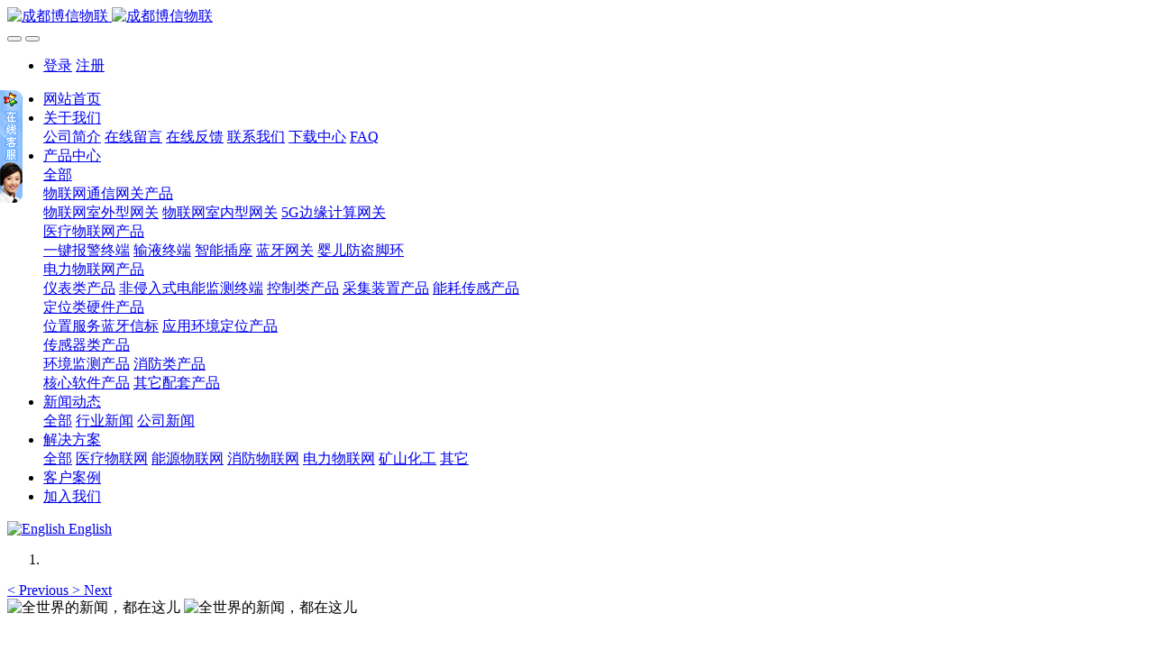

--- FILE ---
content_type: text/html;charset=UTF-8
request_url: http://cdbxiot.com/news/tag/zhihuibingfang
body_size: 55701
content:

<!DOCTYPE HTML>
<html class="oxh met-web" >
<head>
<meta charset="utf-8">
<meta name="renderer" content="webkit">
<meta http-equiv="X-UA-Compatible" content="IE=edge,chrome=1">
<meta name="viewport" content="width=device-width,initial-scale=1.0,maximum-scale=1.0,minimum-scale=1.0,user-scalable=0,minimal-ui">
<meta name="format-detection" content="telephone=no">
<title>智慧病房-用电监测,智慧医疗,人员定位,预付费电表-成都博信物联科技有限公司</title>
<meta name="description" content="博信物联基于前期积累的技术经验，主要研究领域为低功耗物联网通信、高精度室内定位、智慧能效(水电气)采集分析。经过近几年的产品开发迭代，团队成功研发出具备智慧能效与室内定位的完整物联网解决方案，并在医疗、物业、智慧园区多个领域成功应用,产品及方案广泛应用于全国多个智慧医院医疗物联网项目，成为国内领先的智慧医疗物联网整体解决方案提供商。">
<meta name="keywords" content="用电监测,智慧医疗,人员定位,预付费电表">
<meta name="generator" content="MetInfo V7.9" data-variable="../../|cn|cn|metv75|2|128|0" data-user_name="">
<link href="../../favicon.ico?1649991156" rel="shortcut icon" type="image/x-icon">
<link rel="stylesheet" type="text/css" href="../../public/web/css/basic.css?1723167154">
<link rel="stylesheet" type="text/css" href="../../templates/metv75/cache/metinfo.css?1744726231">
<meta name="baidu-site-verification" content="code-SdPeengS0e" />
<meta name="360-site-verification" content="9987bbb24a9c340f569363d5a1c1f482" />
<style>
body{
    background-color: !important;font-family: !important;}
h1,h2,h3,h4,h5,h6{font-family: !important;}
</style>
<script>(function(){var t=navigator.userAgent;(t.indexOf("rv:11")>=0||t.indexOf("MSIE 10")>=0)&&document.write("<script src=\"../../public/plugins/html5shiv/html5shiv.min.js\"><\/script>")})();</script>
</head>
<!--[if lte IE 9]>
<div class="text-xs-center m-b-0 bg-blue-grey-100 alert">
    <button type="button" class="close" aria-label="Close" data-dismiss="alert">
        <span aria-hidden="true">×</span>
    </button>
    你正在使用一个过时的浏览器。请升级你的浏览器，以提高您的体验。</div>
<![endif]-->
<body >
<header class='met-head' m-id='met_head' m-type="head_nav">
    <nav class="navbar navbar-default box-shadow-none met-nav">
        <div class="container">
            <div class="row">
                <div class='met-nav-btn'>
                                                                <h1 hidden>新闻动态</h1>
                                        <h3 hidden>成都博信物联科技有限公司</h3>
                                        <div class="navbar-header pull-xs-left">
                        <a href="../../index-cn.html" class="met-logo vertical-align block pull-xs-left" title="成都博信物联">
                            <div class="vertical-align-middle">
                                                                      <img src="../../upload/202205/1653547221.png" alt="成都博信物联" class="mblogo" />
                                    <img src="../../upload/202205/1653546822.png" alt="成都博信物联" class="pclogo" />
                                                                </div>
                        </a>
                    </div>
                    <button type="button" class="navbar-toggler hamburger hamburger-close collapsed p-x-5 p-y-0 met-nav-toggler" data-target="#met-nav-collapse" data-toggle="collapse">
                        <span class="sr-only"></span>
                        <span class="hamburger-bar"></span>
                    </button>
                                          <button type="button" class="navbar-toggler collapsed m-0 p-x-5 p-y-0 met-head-user-toggler" data-target="#met-head-user-collapse" data-toggle="collapse"> <i class="icon wb-user-circle" aria-hidden="true"></i>
                    </button>
                                    </div>
                <div class="collapse navbar-collapse navbar-collapse-toolbar pull-md-right p-0" id='met-head-user-collapse'>
                                                                <ul class="navbar-nav pull-md-right vertical-align p-l-0 m-b-0 met-head-user no-login text-xs-center" m-id="member" m-type="member">
                        <li class=" text-xs-center vertical-align-middle animation-slide-top">
                            <a href="../../member/login.php?lang=cn" class="met_navbtn">登录</a>
                            <a href="../../member/register_include.php?lang=cn" class="met_navbtn">注册</a>
                        </li>
                    </ul>
                                                        </div>
                <div class="collapse navbar-collapse navbar-collapse-toolbar pull-md-right p-0" id="met-nav-collapse">
                    <ul class="nav navbar-nav navlist">
                        <li class='nav-item'>
                            <a href="../../index-cn.html" title="网站首页" class="nav-link
                                                          ">网站首页</a>
                        </li>
                                                                          <li class="nav-item dropdown m-l-30">
                                                          <a
                                href="../../about/index-cn.html"
                                title="关于我们"
                                target='_self'                                class="nav-link dropdown-toggle "
                                data-toggle="dropdown" data-hover="dropdown"
                            >
                                                        <span style=''>关于我们</span></a>
                                                              <div class="dropdown-menu dropdown-menu-right animate animate-reverse">
                                                                                                                                                            <a href="../../about/132-cn.html" target='_self' title="公司简介" class='dropdown-item '><span style=''>公司简介</span></a>
                                                                                                                                  <a href="../../message/index-cn.html" target='_self' title="在线留言" class='dropdown-item '><span style=''>在线留言</span></a>
                                                                                                                                  <a href="../../feedback/index-cn.html" target='_self' title="在线反馈" class='dropdown-item '><span style=''>在线反馈</span></a>
                                                                                                                                  <a href="../../about/lianxiwomenweb-cn.html" target='_self' title="联系我们" class='dropdown-item '><span style=''>联系我们</span></a>
                                                                                                                                  <a href="../../download/list-242-cn.html" target='_self' title="下载中心" class='dropdown-item '><span style=''>下载中心</span></a>
                                                                                                                                  <a href="../../about/241-cn.html" target='_self' title="FAQ" class='dropdown-item '><span style=''>FAQ</span></a>
                                                                                        </div>
                        </li>
                                                                                                  <li class="nav-item dropdown m-l-30">
                                                          <a
                                href="../../product/list-127-cn.html"
                                title="产品中心"
                                target='_self'                                class="nav-link dropdown-toggle "
                                data-toggle="dropdown" data-hover="dropdown"
                            >
                                                        <span style=''>产品中心</span></a>
                                                              <div class="dropdown-menu dropdown-menu-right animate animate-reverse">
                                                                                                                                <a href="../../product/list-127-cn.html" target='_self'  title="全部" 
                                    class='dropdown-item nav-parent hidden-xl-up '>全部</a>
                                                                                                                                                              <div class="dropdown-submenu">
                                        <a href="../../product/list-177-cn.html" target='_self' class="dropdown-item "><span style=''>物联网通信网关产品</span></a>
                                        <div class="dropdown-menu animate animate-reverse">
                                                                                            <a href="../../product/list-178-cn.html" target='_self' class="dropdown-item " ><span style=''>物联网室外型网关</span></a>
                                                                                            <a href="../../product/list-179-cn.html" target='_self' class="dropdown-item " ><span style=''>物联网室内型网关</span></a>
                                                                                            <a href="../../product/list-180-cn.html" target='_self' class="dropdown-item " ><span style=''>5G边缘计算网关</span></a>
                                                                                    </div>
                                    </div>
                                                                                                                                  <div class="dropdown-submenu">
                                        <a href="../../product/list-186-cn.html" target='_self' class="dropdown-item "><span style=''>医疗物联网产品</span></a>
                                        <div class="dropdown-menu animate animate-reverse">
                                                                                            <a href="../../product/list-197-cn.html" target='_self' class="dropdown-item " ><span style=''>一键报警终端</span></a>
                                                                                            <a href="../../product/list-198-cn.html" target='_self' class="dropdown-item " ><span style=''>输液终端</span></a>
                                                                                            <a href="../../product/list-258-cn.html" target='_self' class="dropdown-item " ><span style=''>智能插座</span></a>
                                                                                            <a href="../../product/list-200-cn.html" target='_self' class="dropdown-item " ><span style=''>蓝牙网关</span></a>
                                                                                            <a href="../../product/list-201-cn.html" target='_self' class="dropdown-item " ><span style=''>婴儿防盗脚环</span></a>
                                                                                    </div>
                                    </div>
                                                                                                                                  <div class="dropdown-submenu">
                                        <a href="../../product/list-188-cn.html" target='_self' class="dropdown-item "><span style=''>电力物联网产品</span></a>
                                        <div class="dropdown-menu animate animate-reverse">
                                                                                            <a href="../../product/list-213-cn.html" target='_self' class="dropdown-item " ><span style=''>仪表类产品</span></a>
                                                                                            <a href="../../product/list-259-cn.html" target='_self' class="dropdown-item " ><span style=''>非侵入式电能监测终端</span></a>
                                                                                            <a href="../../product/list-215-cn.html" target='_self' class="dropdown-item " ><span style=''>控制类产品</span></a>
                                                                                            <a href="../../product/list-216-cn.html" target='_self' class="dropdown-item " ><span style=''>采集装置产品</span></a>
                                                                                            <a href="../../product/list-217-cn.html" target='_self' class="dropdown-item " ><span style=''>能耗传感产品</span></a>
                                                                                    </div>
                                    </div>
                                                                                                                                  <div class="dropdown-submenu">
                                        <a href="../../product/list-185-cn.html" target='_self' class="dropdown-item "><span style=''>定位类硬件产品</span></a>
                                        <div class="dropdown-menu animate animate-reverse">
                                                                                            <a href="../../product/list-191-cn.html" target='_self' class="dropdown-item " ><span style=''>位置服务蓝牙信标</span></a>
                                                                                            <a href="../../product/list-193-cn.html" target='_self' class="dropdown-item " ><span style=''>应用环境定位产品</span></a>
                                                                                    </div>
                                    </div>
                                                                                                                                  <div class="dropdown-submenu">
                                        <a href="../../product/list-187-cn.html" target='_self' class="dropdown-item "><span style=''>传感器类产品</span></a>
                                        <div class="dropdown-menu animate animate-reverse">
                                                                                            <a href="../../product/list-202-cn.html" target='_self' class="dropdown-item " ><span style=''>环境监测产品</span></a>
                                                                                            <a href="../../product/list-203-cn.html" target='_self' class="dropdown-item " ><span style=''>消防类产品</span></a>
                                                                                    </div>
                                    </div>
                                                                                                                                  <a href="../../product/list-190-cn.html" target='_self' title="核心软件产品" class='dropdown-item '><span style=''>核心软件产品</span></a>
                                                                                                                                  <a href="../../product/list-257-cn.html" target='_self' title="其它配套产品" class='dropdown-item '><span style=''>其它配套产品</span></a>
                                                                                        </div>
                        </li>
                                                                                                  <li class="nav-item dropdown m-l-30">
                                                          <a
                                href="../../news/list-128-cn.html"
                                title="新闻动态"
                                target='_self'                                class="nav-link dropdown-toggle active"
                                data-toggle="dropdown" data-hover="dropdown"
                            >
                                                        <span style=''>新闻动态</span></a>
                                                              <div class="dropdown-menu dropdown-menu-right animate animate-reverse">
                                                                                                                                <a href="../../news/list-128-cn.html" target='_self'  title="全部" 
                                    class='dropdown-item nav-parent hidden-xl-up active'>全部</a>
                                                                                                                                                              <a href="../../news/list-141-cn.html" target='_self' title="行业新闻" class='dropdown-item '><span style=''>行业新闻</span></a>
                                                                                                                                  <a href="../../news/list-243-cn.html" target='_self' title="公司新闻" class='dropdown-item '><span style=''>公司新闻</span></a>
                                                                                        </div>
                        </li>
                                                                                                  <li class="nav-item dropdown m-l-30">
                                                          <a
                                href="../../solution/list-250-cn.html"
                                title="解决方案"
                                target='_self'                                class="nav-link dropdown-toggle "
                                data-toggle="dropdown" data-hover="dropdown"
                            >
                                                        <span style=''>解决方案</span></a>
                                                              <div class="dropdown-menu dropdown-menu-right animate animate-reverse">
                                                                                                                                <a href="../../solution/list-250-cn.html" target='_self'  title="全部" 
                                    class='dropdown-item nav-parent hidden-xl-up '>全部</a>
                                                                                                                                                              <a href="../../solution/list-251-cn.html" target='_self' title="医疗物联网" class='dropdown-item '><span style=''>医疗物联网</span></a>
                                                                                                                                  <a href="../../solution/list-252-cn.html" target='_self' title="能源物联网" class='dropdown-item '><span style=''>能源物联网</span></a>
                                                                                                                                  <a href="../../solution/list-253-cn.html" target='_self' title="消防物联网" class='dropdown-item '><span style=''>消防物联网</span></a>
                                                                                                                                  <a href="../../solution/list-254-cn.html" target='_self' title="电力物联网" class='dropdown-item '><span style=''>电力物联网</span></a>
                                                                                                                                  <a href="../../solution/list-256-cn.html" target='_self' title="矿山化工" class='dropdown-item '><span style=''>矿山化工</span></a>
                                                                                                                                  <a href="../../solution/list-255-cn.html" target='_self' title="其它" class='dropdown-item '><span style=''>其它</span></a>
                                                                                        </div>
                        </li>
                                                                                                  <li class='nav-item m-l-30'>
                            <a href="../../img/list-130-cn.html" target='_self' title="客户案例" class="nav-link "><span style=''>客户案例</span></a>
                        </li>
                                                                                                  <li class='nav-item m-l-30'>
                            <a href="../../job/list-131-cn.html" target='_self' title="加入我们" class="nav-link "><span style=''>加入我们</span></a>
                        </li>
                                                                    </ul>
                    <div class="metlang m-l-15 pull-md-right">
                                                                                                                <div class="met-langlist vertical-align" m-type="lang" m-id="lang">
                                <div class="inline-block dropdown">
                                                                                  
                                                                                                                                                                <a href="http://cdbxiot.com/index.php?lang=en" title="English"    class="met-lang-other">
                                                                                                                                      <img src="../../public/images/flag/en.gif" alt="English" width="20">
                                                                                        <span>English</span>
                                          </a>                                    
                                                                                                          </div>
                            </div>
                                            </div>
                </div>
            </div>
        </div>
    </nav>
</header>

    <div class="met-banner carousel slide" id="exampleCarouselDefault" data-ride="carousel" m-id='banner'  m-type='banner'>
    <ol class="carousel-indicators carousel-indicators-fall">
                    <li data-slide-to="0" data-target="#exampleCarouselDefault" class="  active"></li>
            </ol>
              <a class="left carousel-control" href="#exampleCarouselDefault" role="button" data-slide="prev">
            <span class="icon" aria-hidden="true"><</span>
            <span class="sr-only">Previous</span>
        </a>
        <a class="right carousel-control" href="#exampleCarouselDefault" role="button" data-slide="next">
            <span class="icon" aria-hidden="true">></span>
            <span class="sr-only">Next</span>
        </a>
        <div class="carousel-inner   " role="listbox">
                    <div class="carousel-item   active">
                                      <img class="w-full mobile_img" src="../../upload/202206/1654053128.jpg" srcset='../../upload/202206/1654053128.jpg 767w,../../upload/202206/1654053128.jpg' sizes="(max-width: 767px) 767px" alt="全世界的新闻，都在这儿" pch="0" adh="0" iph="0">
                    <img class="w-full pc_img" src="../../upload/202206/1654053128.jpg" srcset='../../upload/202206/1654053128.jpg 767w,../../upload/202206/1654053128.jpg' sizes="(max-width: 767px) 767px" alt="全世界的新闻，都在这儿" pch="0" adh="0" iph="0">
                                                          <div class="met-banner-text pc-content" met-imgmask>
                        <div class='container'>
                            <div class='met-banner-text-con p-4'>
                                <div>
                                    <div>
                                                                                                                <h3 class="animation-slide-top animation-delay-300 font-weight-500" style="color:#ffffff;font-size: 35px;">全世界的新闻，都在这儿</h3>
                                                                                                                                                          </div>
                                </div>
                            </div>
                        </div>
                    </div>
                                                      <div class="met-banner-text mobile-content" met-imgmask>
                        <div class='container'>
                            <div class='met-banner-text-con p-4 '>
                                <div>
                                    <div>
                                                                                                                <h3 class="animation-slide-top animation-delay-300 font-weight-500" style="color:#ffffff;font-size: 35px;">全世界的新闻，都在这儿</h3>
                                                                                                                                                          </div>
                                </div>
                            </div>
                        </div>
                    </div>
                            </div>
            </div>
</div>
                  
  <div class="met-column-nav" m-id='subcolumn_nav' m-type='nocontent'>
	<div class="container">
		<div class="row">
			<div class="clearfix">
				<div class="subcolumn-nav">
					<ul class="met-column-nav-ul m-b-0 ulstyle">
										  					<li>
						<a href="../../news/list-128-cn.html"  title="" target='_self' 0						  						class="active link"
												>全部</a>
					</li>
																  						<li>
							<a href="../../news/list-141-cn.html" title="行业新闻" 0 target='_self' class=' link'>行业新闻</a>
						</li>
																		  						<li>
							<a href="../../news/list-243-cn.html" title="公司新闻" 0 target='_self' class=' link'>公司新闻</a>
						</li>
																							</ul>
				</div>
		</div>
		  	</div>
	</div>
</div>
        <div class="para_search" m-id='para_search'>
	<div class="  container">
		<div class="">
							        				  				  								<div class="clearfix p-y-10">
					<ul class="order inline-block p-0 m-y-10 m-r-10">
					        					<li class="order-list inline-block m-r-10">
						<a href="../../news/index.php?&search=search&content=zhihuibingfang&order=com" class="p-x-10 p-y-5">推荐<i class="icon wb-triangle-up" aria-hidden="true"></i></a>
					</li>
										<li class="order-list inline-block m-r-10">
						<a href="../../news/index.php?&search=search&content=zhihuibingfang&order=hit" class="p-x-10 p-y-5">热门<i class="icon wb-triangle-up" aria-hidden="true"></i></a>
					</li>
										<li class="order-list inline-block m-r-10">
						<a href="../../news/index.php?&search=search&content=zhihuibingfang&order=new" class="p-x-10 p-y-5">最新<i class="icon wb-triangle-up" aria-hidden="true"></i></a>
					</li>
										</ul>
					  				</div>
					</div>
	</div>
</div>
<section class="met-news animsition">
    <div class="container">
        <div class="row">
            <!-- news_list_page met_16_1 -->
            <div class="col-md-9 met-news-body">
                <div class="row">
                    <div class="met-news-list met-news" m-id="noset">

                                                                              <ul class="ulstyle met-pager-ajax imagesize" data-scale='500x800'>
                                        <li class="media media-lg border-bottom1">
  	<div class="media-left">
		<a href="../../news/109-cn.html" title="智慧医院的建设有哪些优缺点" target=_self>
			<img class="media-object"   src="../../upload/thumb_src/800_500/1653535593842856.png" alt="智慧医院的建设有哪些优缺点"></a>
	</div>
	<div class="media-body">
		<h4>
			<a href="../../news/109-cn.html"  title="智慧医院的建设有哪些优缺点"  target=_self><span style=''>智慧医院的建设有哪些优缺点</span></a>
		</h4>
		<p class="des font-weight-300">
			智慧病房作为智慧医疗的细分领域，以辅助医疗供给为目标，通过打造院内物联网，让患者与医护人员的互动，通过物联医疗设备紧密联系。这同时也是医院信息化程度提升的一个标志。通过病房的实体设施在线化与医疗信息系统数字化联动，医护人员不用守在病患身边，也能提供实时服务。为医护人员减负，利用物联网提升医疗服务质量，改善医患关系。		</p>
		<p class="info font-weight-300">
			<span>2022-05-26</span>
			<span>博信编辑部</span>
			<span>
				<i class="icon wb-eye m-r-5 font-weight-300" aria-hidden="true"></i>
				<script type='text/javascript' class='met_hits' data-hits='2756' src="../../hits/?lang=cn&type=news&vid=109&list=1"></script>			</span>
		</p>
	</div>
</li>
<li class="media media-lg border-bottom1">
  	<div class="media-left">
		<a href="../../news/68-cn.html" title="5G在医院应用于哪些场景" target=_self>
			<img class="media-object"   src="../../upload/thumb_src/800_500/1650875490.png" alt="5G在医院应用于哪些场景"></a>
	</div>
	<div class="media-body">
		<h4>
			<a href="../../news/68-cn.html"  title="5G在医院应用于哪些场景"  target=_self><span style=''>5G在医院应用于哪些场景</span></a>
		</h4>
		<p class="des font-weight-300">
			5G的兴起逐渐在各大领域被应用，尤其在医疗行业发展相对迅速，19年开始5G+医疗物联网技术实现了医院智慧医疗服务，相信未来90%的医院都需要物联网。		</p>
		<p class="info font-weight-300">
			<span>2022-05-23</span>
			<span>海青香</span>
			<span>
				<i class="icon wb-eye m-r-5 font-weight-300" aria-hidden="true"></i>
				<script type='text/javascript' class='met_hits' data-hits='1310' src="../../hits/?lang=cn&type=news&vid=68&list=1"></script>			</span>
		</p>
	</div>
</li>
<li class="media media-lg border-bottom1">
  	<div class="media-left">
		<a href="../../news/70-cn.html" title="物联网医疗的应用场景存在怎样的挑战" target=_self>
			<img class="media-object"   src="../../upload/thumb_src/800_500/1651059919.png" alt="物联网医疗的应用场景存在怎样的挑战"></a>
	</div>
	<div class="media-body">
		<h4>
			<a href="../../news/70-cn.html"  title="物联网医疗的应用场景存在怎样的挑战"  target=_self><span style=''>物联网医疗的应用场景存在怎样的挑战</span></a>
		</h4>
		<p class="des font-weight-300">
			医疗物联网是指运用物理传感器来收集医院一部分生命体征，通过无线技术(Lora，wifi,蓝牙等)实现持续的自动传输医疗数据。在近两年的医疗物联网，虽然整体的增长速度放缓，但仍然是一个无法忽视的存在。		</p>
		<p class="info font-weight-300">
			<span>2022-05-23</span>
			<span>海青香</span>
			<span>
				<i class="icon wb-eye m-r-5 font-weight-300" aria-hidden="true"></i>
				<script type='text/javascript' class='met_hits' data-hits='1352' src="../../hits/?lang=cn&type=news&vid=70&list=1"></script>			</span>
		</p>
	</div>
</li>
<li class="media media-lg border-bottom1">
  	<div class="media-left">
		<a href="../../news/91-cn.html" title="疫情当下，赋能智慧医院变革" target=_self>
			<img class="media-object"   src="../../upload/thumb_src/800_500/1652343699.png" alt="疫情当下，赋能智慧医院变革"></a>
	</div>
	<div class="media-body">
		<h4>
			<a href="../../news/91-cn.html"  title="疫情当下，赋能智慧医院变革"  target=_self><span style=''>疫情当下，赋能智慧医院变革</span></a>
		</h4>
		<p class="des font-weight-300">
			“智慧医院”是一个由技术和结果推导出的概念，它并非单独的技术堆积，也不是某个功能的代称。智慧医院是具有信息化、互联网化、智能化特点的医院		</p>
		<p class="info font-weight-300">
			<span>2022-05-23</span>
			<span>博信编辑部</span>
			<span>
				<i class="icon wb-eye m-r-5 font-weight-300" aria-hidden="true"></i>
				<script type='text/javascript' class='met_hits' data-hits='1404' src="../../hits/?lang=cn&type=news&vid=91&list=1"></script>			</span>
		</p>
	</div>
</li>
                            </ul>
                        
                        <div class='m-t-20 text-xs-center hidden-sm-down' m-type="nosysdata">
                                 <div class='met_pager'><span class='PreSpan'>上一页</span><a href='../../news/tag/zhihuibingfang' class='Ahover'>1</a><span class='NextSpan'>下一页</span>
					<span class='PageText'>转至第</span>
					<input type='text' id='metPageT' data-pageurl='index.php?lang=cn&page=||1' value='1' />
					<input type='button' id='metPageB' value='页' /></div>                        </div>
                        <div class="met_pager met-pager-ajax-link hidden-md-up" data-plugin="appear" 
                        data-animate="slide-bottom" data-repeat="false" m-type="nosysdata">
                            <button type="button" class="btn btn-primary btn-block btn-squared ladda-button" 
                            id="met-pager-btn" data-plugin="ladda" data-style="slide-left" data-url="" data-page="1">
                                <i class="icon wb-chevron-down m-r-5" aria-hidden="true"></i>
                            </button>
                        </div>		

                    </div>
                </div>
            </div>

            <!-- sidebar met_83_1 -->
            <div class="col-md-3">
                <div class="row">

                    
                    <aside class="met-sidebar panel panel-body m-b-0" boxmh-h m-id='news_bar' m-type='nocontent'>
                        <div class="sidebar-search" data-placeholder="search">
                                            <form method="get" class="page-search-form" role="search" action="../../news/index.php?lang=cn" m-id="search_column" m-type="nocontent">
            <input type="hidden" name="lang" value="cn" />
            <input type="hidden" name="stype" value="0" />
            <input type="hidden" name="search" value="search" /><input type="hidden" name="class1" value="128" />
            <div class="input-search input-search-dark">
                <button type="submit" class="input-search-btn"><i class="icon wb-search" aria-hidden="true"></i></button>
                <input
                type="text"
                class="form-control input-lg"
                name="content"
                value="智慧病房"
                placeholder="请输入你感兴趣的关键词"
                >
            </div>
        </form>                        </div>

                                                      <ul class="sidebar-column list-icons">
                                                                <li>
                                    <a href="../../news/list-128-cn.html" title="新闻动态" class="                                              active
                                            " target='_self'>新闻动态</a>
                                </li>
                                                                <li>
                                                                          <a href="../../news/list-141-cn.html" title="行业新闻" class=''>行业新闻</a>
                                                                    </li>
                                                                <li>
                                                                          <a href="../../news/list-243-cn.html" title="公司新闻" class=''>公司新闻</a>
                                                                    </li>
                                                                                            </ul>
                                                                              <div class="sidebar-news-list recommend">
                                <h3 class='font-size-16 m-0'>为您推荐</h3>
                                <ul class="list-group list-group-bordered m-t-10 m-b-0">
                                                                                                            <li class="list-group-item">
                                                                                  <a class="imga" href="../../img/103-cn.html" title="黑龙江省医院能耗监测" target=_self>
                                                <img src="../../upload/thumb_src/800_500/1654072170.jpg" alt="黑龙江省医院能耗监测" style="max-width:100%">
                                            </a>
                                                                                        <a href="../../img/103-cn.html" title="黑龙江省医院能耗监测" target=_self>黑龙江省医院能耗监测</a>
                                        </li>
                                                                            <li class="list-group-item">
                                                                                  <a class="imga" href="../../img/102-cn.html" title="陕西某化工厂人员定位项目" target=_self>
                                                <img src="../../upload/thumb_src/800_500/1654071799.jpg" alt="陕西某化工厂人员定位项目" style="max-width:100%">
                                            </a>
                                                                                        <a href="../../img/102-cn.html" title="陕西某化工厂人员定位项目" target=_self>陕西某化工厂人员定位项目</a>
                                        </li>
                                                                            <li class="list-group-item">
                                                                                  <a class="imga" href="../../img/73-cn.html" title="阿里总部园区能源采集项目" target=_self>
                                                <img src="../../upload/thumb_src/800_500/1654071571.jpg" alt="阿里总部园区能源采集项目" style="max-width:100%">
                                            </a>
                                                                                        <a href="../../img/73-cn.html" title="阿里总部园区能源采集项目" target=_self>阿里总部园区能源采集项目</a>
                                        </li>
                                                                    </ul>
                            </div>
                                            </aside>             
                </div>
            </div>


        </div>
    </div>
</section>
<footer class='met-foot-info border-top1' m-id='met_foot' m-type="foot">
    <div class="met-footnav text-xs-center p-b-20" m-id='noset' m-type='foot_nav'>
    <div class="container">
        <div class="row mob-masonry">
            <!-- 栏目调用 -->
            <div class="col-lg-6 col-md-12 col-xs-12 left_lanmu">
                                                  <div class="col-lg-3 col-md-3 col-xs-6 list masonry-item foot-nav">
                    <h4 class='font-size-20 m-t-0'>
                        <a href="../../about/index-cn.html" target='_self' title="关于我们">关于我们</a>
                    </h4>
                                          <ul class='ulstyle m-b-0'>
                                                <li>
                            <a href="../../about/132-cn.html" target='_self' title="公司简介">公司简介</a>
                        </li>
                                                <li>
                            <a href="../../message/index-cn.html" target='_self' title="在线留言">在线留言</a>
                        </li>
                                                <li>
                            <a href="../../feedback/index-cn.html" target='_self' title="在线反馈">在线反馈</a>
                        </li>
                                                <li>
                            <a href="../../about/lianxiwomenweb-cn.html" target='_self' title="联系我们">联系我们</a>
                        </li>
                                                <li>
                            <a href="../../download/list-242-cn.html" target='_self' title="下载中心">下载中心</a>
                        </li>
                                                <li>
                            <a href="../../about/241-cn.html" target='_self' title="FAQ">FAQ</a>
                        </li>
                                            </ul>
                                    </div>
                                                                  <div class="col-lg-3 col-md-3 col-xs-6 list masonry-item foot-nav">
                    <h4 class='font-size-20 m-t-0'>
                        <a href="../../product/list-127-cn.html" target='_self' title="产品中心">产品中心</a>
                    </h4>
                                          <ul class='ulstyle m-b-0'>
                                                <li>
                            <a href="../../product/list-177-cn.html" target='_self' title="物联网通信网关产品">物联网通信网关产品</a>
                        </li>
                                                <li>
                            <a href="../../product/list-186-cn.html" target='_self' title="医疗物联网产品">医疗物联网产品</a>
                        </li>
                                                <li>
                            <a href="../../product/list-188-cn.html" target='_self' title="电力物联网产品">电力物联网产品</a>
                        </li>
                                                <li>
                            <a href="../../product/list-185-cn.html" target='_self' title="定位类硬件产品">定位类硬件产品</a>
                        </li>
                                                <li>
                            <a href="../../product/list-187-cn.html" target='_self' title="传感器类产品">传感器类产品</a>
                        </li>
                                                <li>
                            <a href="../../product/list-190-cn.html" target='_self' title="核心软件产品">核心软件产品</a>
                        </li>
                                                <li>
                            <a href="../../product/list-257-cn.html" target='_self' title="其它配套产品">其它配套产品</a>
                        </li>
                                            </ul>
                                    </div>
                                                                  <div class="col-lg-3 col-md-3 col-xs-6 list masonry-item foot-nav">
                    <h4 class='font-size-20 m-t-0'>
                        <a href="../../news/list-128-cn.html" target='_self' title="新闻动态">新闻动态</a>
                    </h4>
                                          <ul class='ulstyle m-b-0'>
                                                <li>
                            <a href="../../news/list-141-cn.html" target='_self' title="行业新闻">行业新闻</a>
                        </li>
                                                <li>
                            <a href="../../news/list-243-cn.html" target='_self' title="公司新闻">公司新闻</a>
                        </li>
                                            </ul>
                                    </div>
                                                                  <div class="col-lg-3 col-md-3 col-xs-6 list masonry-item foot-nav">
                    <h4 class='font-size-20 m-t-0'>
                        <a href="../../solution/list-250-cn.html" target='_self' title="解决方案">解决方案</a>
                    </h4>
                                          <ul class='ulstyle m-b-0'>
                                                <li>
                            <a href="../../solution/list-251-cn.html" target='_self' title="医疗物联网">医疗物联网</a>
                        </li>
                                                <li>
                            <a href="../../solution/list-252-cn.html" target='_self' title="能源物联网">能源物联网</a>
                        </li>
                                                <li>
                            <a href="../../solution/list-253-cn.html" target='_self' title="消防物联网">消防物联网</a>
                        </li>
                                                <li>
                            <a href="../../solution/list-254-cn.html" target='_self' title="电力物联网">电力物联网</a>
                        </li>
                                                <li>
                            <a href="../../solution/list-256-cn.html" target='_self' title="矿山化工">矿山化工</a>
                        </li>
                                                <li>
                            <a href="../../solution/list-255-cn.html" target='_self' title="其它">其它</a>
                        </li>
                                            </ul>
                                    </div>
                                                                              </div>           
            <!-- 栏目调用 -->

            <!-- 关注我们二维码 -->
            <div class="col-lg-3 col-md-3 col-xs-12 info masonry-item" m-type="nocontent">
                <h4 class='font-size-20 m-t-0'>
                    关注我们                </h4>
                <div class="erweima">
                    <div class="imgbox1 col-lg-6 col-md-6 col-xs-6">
                        <img src='../../upload/thumb_src/112_112/1650943912.jpg' alt='成都博信物联科技有限公司'>
                        <p class="weixintext">关注公众号</p>
                    </div>
                    <div class="imgbox2 col-lg-6 col-md-6 col-xs-6">
                        <img src='../../upload/thumb_src/112_112/1649934986.png' alt='成都博信物联科技有限公司'>
                        <p class="weixintext">联系我们</p>
                    </div>
                </div>
            </div>
            <!-- 关注我们二维码 -->

            <!-- 联系我们 -->
            <div class="col-lg-3 col-md-3 col-xs-12 info masonry-item font-size-20" m-id='met_contact' m-type="nocontent">
                                      <p class='font-size-20'>联系我们</p>
                                                      <p class="font-size-24">
                        <a href="tel:18030501526" title="18030501526">18030501526</a>
                    </p>
                                                      <p class="font-size-16 weekbox">
                        周一至周五 09：00-18：00                    </p>
                                                      <a class="p-r-5" id="met-weixin" data-plugin="webuiPopover" data-trigger="hover" data-animation="pop" data-placement='top' data-width='155' data-padding='0' data-content="<div class='text-xs-center'>
                        <img src='../../upload/202204/1650943912.jpg' alt='成都博信物联科技有限公司' width='150' height='150' id='met-weixin-img'></div>
                    ">
                        <i class="fa fa-weixin"></i>
                    </a>
                                                  <a
                                  href="http://wpa.qq.com/msgrd?v=3&uin=920982484&site=qq&menu=yes"
                                rel="nofollow" target="_blank" class="p-r-5">
                    <i class="fa fa-qq"></i>
                </a>
                                                                                                                          <a href="mailto:920982484@qq.com" rel="nofollow" target="_blank" class="p-r-5">
                    <i class="fa fa-envelope red-600"></i>
                </a>
                            </div>
            <!-- 联系我们 -->

            
        </div>
    </div>
</div>

    <!--友情链接-->
              <div class="met-link text-xs-center p-y-10" m-id='noset' m-type='link'>
        <div class="container">
            <ul class="breadcrumb p-0 link-img m-0">
                <li class='breadcrumb-item'>友情链接 :</li>
                                            <li class='breadcrumb-item'>
                        <a href="https://www.csg.cn" title="南方电网" rel="nofollow" target="_blank">
                                                              <img data-original="../../upload/202205/1653072602.jpg" alt="南方电网" height='40'>
                                                    </a>
                    </li>
                                    <li class='breadcrumb-item'>
                        <a href="http://www.sgcc.com.cn/" title="国家电网有限公司" rel="nofollow" target="_blank">
                                                              <img data-original="../../upload/202206/1654214511.png" alt="国家电网有限公司" height='40'>
                                                    </a>
                    </li>
                                    <li class='breadcrumb-item'>
                        <a href="http://www.cdbxiot.com" title="白云机场"  target="_blank">
                                                              <img data-original="../../upload/202206/1654214668.png" alt="白云机场" height='40'>
                                                    </a>
                    </li>
                                    <li class='breadcrumb-item'>
                        <a href="http://www.cdbxiot.com/" title="奥园"  target="_blank">
                                                              <img data-original="../../upload/202206/1654215020.png" alt="奥园" height='40'>
                                                    </a>
                    </li>
                                    <li class='breadcrumb-item'>
                        <a href="http://www.cdbxiot.com" title="蓝光"  target="_blank">
                                                              <img data-original="../../upload/202206/1654214229.png" alt="蓝光" height='40'>
                                                    </a>
                    </li>
                                    <li class='breadcrumb-item'>
                        <a href="http://www.cdbxiot.com/" title="中国电信" rel="nofollow" target="_blank">
                                                              <img data-original="../../upload/202206/1654215193.png" alt="中国电信" height='40'>
                                                    </a>
                    </li>
                                    <li class='breadcrumb-item'>
                        <a href="https://www.huawei.com/cn" title="华为" rel="nofollow" target="_blank">
                                                              <img data-original="../../upload/202206/1654214659.png" alt="华为" height='40'>
                                                    </a>
                    </li>
                                    <li class='breadcrumb-item'>
                        <a href="http://www.chinawanda.com/" title="万达集团" rel="nofollow" target="_blank">
                                                              <img data-original="../../upload/202206/1654215034.png" alt="万达集团" height='40'>
                                                    </a>
                    </li>
                            </ul>
        </div>
    </div>
      
    <!--友情链接-->

    <div class="copy p-y-10 border-top1">
        <div class="container text-xs-center">
                              <div class="met_footright">
                    <span>Powered by 成都博信物联科技有限公司 版权所有 ©1998-2025</span>&nbsp;
                                              <span>18030501526</span>&nbsp;
                                        
                                              <span>成都市武兴三路18号</span>
                                    </div>
                                          <div><p><a href="https://beian.miit.gov.cn" target="_blank" title="工信部" textvalue="蜀ICP备2023003890号">蜀ICP备2023003890号</a></p></div>
                                          <div><p>成都博信物联、医疗物联网、能源物联网、化工物联网、消防物联网、电力物联网、双碳能源物联网、强大的抄表解决方案供应商、载波通信LoRaWAN物联网通信解决方案源头公司！</p></div>
                        <div class="powered_by_metinfo">技术支持：<b><a href=https://www.mituo.cn target=_blank title=米拓建站>米拓建站 7.9</a></b> </div>
                                                                                      </div>
        </div>
    </div>

    
</footer>
<div class="met-menu-list text-xs-center   " m-id="noset" m-type="menu">
    <div class="main">
                    <div style="background-color: #298dff;">
                <a href="http://www.cdbxiot.com/" class="item"    style="color: #ffffff;">
                    <i class="icon fa-home"></i>
                    <span>首页</span>
                </a>
            </div>
                    <div style="background-color: #298dff;">
                <a href="http://www.cdbxiot.com/product/" class="item"    style="color: #ffffff;">
                    <i class="icon fa-product-hunt"></i>
                    <span>产品</span>
                </a>
            </div>
                    <div style="background-color: #298dff;">
                <a href="http://www.cdbxiot.com/news/" class="item"    style="color: #ffffff;">
                    <i class="icon fa-th-large"></i>
                    <span>新闻</span>
                </a>
            </div>
                    <div style="background-color: #298dff;">
                <a href="http://www.cdbxiot.com/about/show.php?id=77" class="item"    style="color: #ffffff;">
                    <i class="icon fa-address-book-o"></i>
                    <span>联系</span>
                </a>
            </div>
            </div>
</div>

<input type="hidden" name="met_lazyloadbg" value="">
<script src="../../cache/lang_json_cn.js?1767729242"></script>
<script src="../../public/web/js/basic.js?1723167154" data-js_url="../../templates/metv75/cache/metinfo.js?1744726231" id="met-page-js"></script>
<script>
(function(b,a,e,h,f,c,g,s){b[h]=b[h]||function(){(b[h].c=b[h].c||[]).push(arguments)};
b[h].s=!!c;g=a.getElementsByTagName(e)[0];s=a.createElement(e);
s.src="//s.union.360.cn/"+f+".js";s.defer=!0;s.async=!0;g.parentNode.insertBefore(s,g)
})(window,document,"script","_qha",461722,false);
</script>

<SCRIPT LANGUAGE="JavaScript" src=http://float2006.tq.cn/floatcard?adminid=9686493&sort=0 ></SCRIPT>
</body>
</html>

--- FILE ---
content_type: text/javascript;charset=utf-8
request_url: http://cdbxiot.com/hits/?lang=cn&type=news&vid=70&list=1
body_size: 22
content:
document.write('1352')

--- FILE ---
content_type: text/javascript;charset=utf-8
request_url: http://cdbxiot.com/hits/?lang=cn&type=news&vid=68&list=1
body_size: 22
content:
document.write('1310')

--- FILE ---
content_type: text/javascript;charset=utf-8
request_url: http://cdbxiot.com/hits/?lang=cn&type=news&vid=109&list=1
body_size: 22
content:
document.write('2756')

--- FILE ---
content_type: application/x-javascript; charset=GB2312
request_url: http://float2006.tq.cn/floatcard?adminid=9686493&sort=0
body_size: 1600
content:
var tq_rand="307818972993401";
var tq_acd="";
var tq_adminid="9686493";
var tq_auto_invit_delay="0";
var tq_backimage="";
var tq_bad_click_times="5";
var tq_bottom_img="";
var tq_bottom_tips="";
var tq_bottom_url="";
var tq_click_interval="1";
var tq_color="1";
var tq_department_id="-1";
var tq_displaytype="0";
var tq_down_img="";
var tq_down_url="";
var tq_encode="";
var tq_float_html="";
var tq_float_layout_cfg='{"img_ext":"","term":{"img":"","h":""},"head":{"w":"","img":""},"body":{"img":"","margin":"","h":"","sort":"1"},"down":{"img":"","tip":"","herf":"","disp":""},"btm":{"img":"","tip":"","herf":"","disp":""},"icoon":{"img":""},"icooff":{"img":""},"on":{"img":""},"off":{"img":""},"busy":{"img":""},"leave":{"img":""},"onlinestate":{"s":"1"},"title":{"t":"","l":"","h":"","w":""},"close":{"t":"","r":"","h":"","w":""},"mini":{"s":"1","img":"","disp":"1","expd":"1"}}';
var tq_float_right="100";
var tq_float_style="1";
var tq_float_type="1";
var tq_global_invite_words="\u6b22\u8fce\u6765\u5230\u6210\u90fd\u535a\u9ad8";
var tq_group_bg_img="";
var tq_group_flag="0";
var tq_groupname="";
var tq_id="1807587";
var tq_infocard_url="";
var tq_interval_time_type="2";
var tq_invit_accept_img="";
var tq_invit_accept_img_en="";
var tq_invit_auto_hide_delay="0";
var tq_invit_bg_img="";
var tq_invit_bg_img_en="";
var tq_invit_call_img="";
var tq_invit_call_img_en="";
var tq_invit_close_img="";
var tq_invit_close_img_en="";
var tq_invit_color="1";
var tq_invit_come_times="0";
var tq_invit_domain_show_time="10";
var tq_invit_is_hide_float="0";
var tq_invit_layout_cfg='{"bg_ext":"","btn_ext":"","kefu_ext":"","bg":{"t":"c","l":"c","h":"","w":"","img":"","effect":"popup"},"bg_top":{"h":""},"bg_btm":{"h":""},"title":{"t":"","l":"","h":"","w":"","disp":"","c":""},"close":{"t":"","l":"","h":"","w":"","disp":""},"words":{"t":"","l":"","h":"","w":"","r":"","b":"","disp":""},"kefu":{"w":"","l":"","t":"","img":"","disp":""},"accept":{"t":"","l":"","h":"","w":"","img":"","disp":""},"message":{"t":"","l":"","h":"","w":"","img":"","disp":""},"call":{"t":"","l":"","h":"","w":"","img":"","disp":""},"refuse":{"t":"","l":"","h":"","w":"","img":"","disp":""}}';
var tq_invit_mode="";
var tq_invit_refuse_img="";
var tq_invit_refuse_img_en="";
var tq_invit_reshow_inteval="15";
var tq_invit_show_time="3";
var tq_invit_sound="";
var tq_invit_style="1";
var tq_invit_title="";
var tq_invit_title_en="";
var tq_is_anti_bad_click="0";
var tq_is_fix_flash="0";
var tq_is_fold_term="0";
var tq_is_global_invite="1";
var tq_is_mask="0";
var tq_is_message_sms="0";
var tq_is_minimess="0";
var tq_is_panel_float="1";
var tq_is_parse_ip="0";
var tq_is_send_mail="1";
var tq_is_update_online_flag="1";
var tq_iscallback="0";
var tq_isnoshowuser="";
var tq_language="1";
var tq_language_type="";
var tq_middle_img="";
var tq_minimess_color="1";
var tq_minimess_custom_inputs="";
var tq_minimess_message_tip="";
var tq_minimess_position="LD";
var tq_minimess_selectable_inputs="";
var tq_minimess_style="1";
var tq_minimess_tactic="";
var tq_minimess_title="\u6b22\u8fce\u6765\u5230\u6210\u90fd\u535a\u9ad8";
var tq_name="cdboost.cn";
var tq_not_reshow="0";
var tq_offline_gif="";
var tq_offline_icon="";
var tq_online_gif="";
var tq_online_icon="";
var tq_page_templete_id="132063";
var tq_prevent_style="1";
var tq_prevent_time="1";
var tq_prevent_tip="";
var tq_showtime="1";
var tq_sitecount="";
var tq_siteid="";
var tq_sort="0";
var tq_static_offline_img="";
var tq_static_online_img="";
var tq_tactic_id="";
var tq_title="\u6b22\u8fce\u6765\u5230\u6210\u90fd\u535a\u9ad8";
var tq_title_en="0";
var tq_top="100";
var tq_type="1";
var tq_up_img="";
var tq_useraccount="3";
var tq_version="20100501";
var tq_welcome_msg="\u6b22\u8fce\u6765\u5230\u6210\u90fd\u535a\u9ad8";
var tq_welcome_msg_en="";
var tq_if_tryout="0";
var tq_logoLink='http://mdb.tq.cn/mj/logofile/logo/9686493';
var tq_webscreen_url="http://webscreen2006.tq.cn";
var tq_webchat_url="http://vipwebchat.tq.cn";
var tq_floatserver_url="http://float2006.tq.cn";
var tq_verify_img_file_name="F7pzS126t0AcQmgyGh5uHw**";
var tq_member_uins ='[{"m":[{"id":"9686493","n":"\\u4e1a\\u52a1\\u6280\\u672f","o":0,"s":"","t":"tq","w":"\\u4e1a\\u52a1\\u6280\\u672f"},{"id":"9686505","n":"\\u5ba2\\u670d\\u4e13\\u5458","o":0,"s":"","t":"tq","w":"\\u5ba2\\u670d\\u4e13\\u5458"},{"id":"9686503","n":"\\u552e\\u524d\\u4e13\\u5458","o":0,"s":"","t":"tq","w":"\\u552e\\u524d\\u4e13\\u5458"},{"id":"9830113","n":"\\u54a8\\u8be2\\u670d\\u52a1","o":0,"s":"","t":"tq","w":"\\u54a8\\u8be2\\u670d\\u52a1"}]}]';
var tq_invit_response_uins ='[{"b":"","h":"","m":[{"id":"9686493","n":"\\u4e1a\\u52a1\\u6280\\u672f","o":0,"t":"tq","w":"\\u4e1a\\u52a1\\u6280\\u672f"}],"n":""}]';
var tq_directchat_config ='';
document.writeln('<script src="http://sysimages.tq.cn/js/vip/all_20100501.js">\<\/scr'+'ipt\>');


--- FILE ---
content_type: text/javascript;charset=utf-8
request_url: http://cdbxiot.com/hits/?lang=cn&type=news&vid=91&list=1
body_size: 22
content:
document.write('1404')